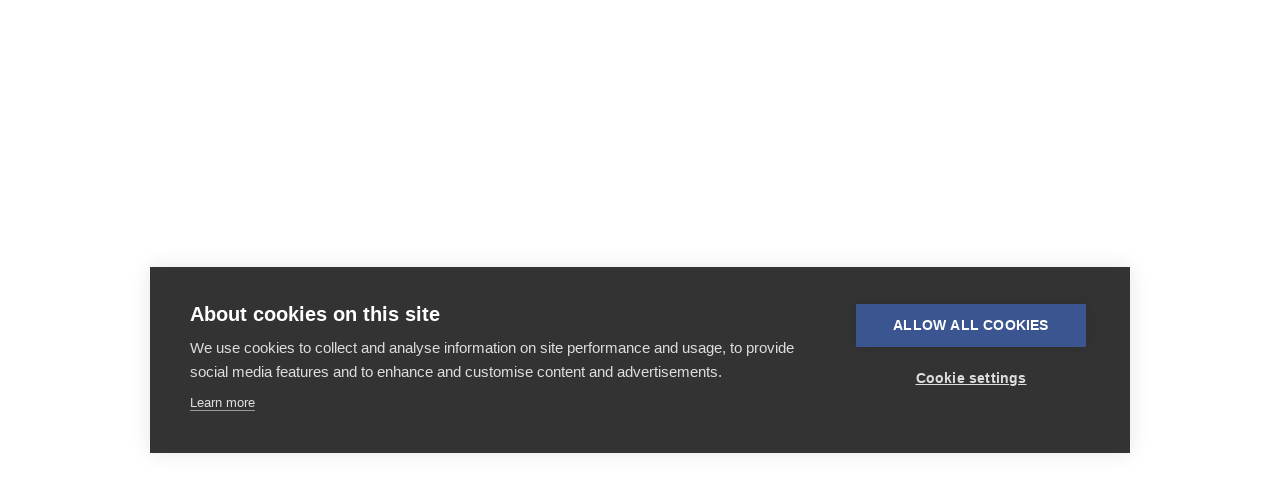

--- FILE ---
content_type: text/html; charset=UTF-8
request_url: https://image-validator.com/
body_size: 913
content:
<!DOCTYPE html><html lang=en><head><meta charset=UTF-8><meta http-equiv=X-UA-Compatible content="IE=edge"><meta name=viewport content="width=device-width,initial-scale=1"><meta name=robots content=index,follow><meta property=og:url content=https://image-validator.com/ ><meta property=og:title content="Audit of the product images"><meta property=og:description content="Ensure the best quality of your product images and attract more customers on advertising platforms."><meta property=og:image content=https://image-validator.com/img/content_en.jpg><meta property=og:type content=website><meta name=description content="Ensure the best quality of your product images and attract more customers on advertising platforms."><title>Feed Image Audit</title><link rel="shortcut icon" href=https://image-validator.com/img/favicon.ico><link rel=stylesheet href="https://fonts.googleapis.com/css?family=Roboto:400,700&subset=latin-ext"><link rel=stylesheet href=https://image-validator.com/carousel.min.css><link rel=stylesheet href=https://assets.calendly.com/assets/external/widget.css><script>(function(w,d,s,l,i){w[l]=w[l]||[];w[l].push({'gtm.start':
                new Date().getTime(),event:'gtm.js'});var f=d.getElementsByTagName(s)[0],
              j=d.createElement(s),dl=l!='dataLayer'?'&l='+l:'';j.async=true;j.src=
              'https://www.googletagmanager.com/gtm.js?id='+i+dl;f.parentNode.insertBefore(j,f
      );
      })(window,document,'script','dataLayer','GTM-K7NKV9Z');</script><script>window._ENABLED_UPDATE_VALUE = true;
  window.dataLayer = window.dataLayer || [];</script><script defer=defer data-domain=image-validator.com src=https://pl.profitak.com/js/p.js></script><script src=https://assets.calendly.com/assets/external/widget.js type=text/javascript async></script><style type=text/css>html{overflow-y:auto}body{overflow-y:auto;background-color:transparent}</style></head><body><noscript><iframe src="https://www.googletagmanager.com/ns.html?id=GTM-K7NKV9Z" height=0 width=0 style=display:none;visibility:hidden></iframe></noscript><div class=document-style><section id=app></section></div><script defer=defer src=https://image-validator.com/js/productionEn/manifest.ccd5f7a51d684f9668e5.js></script><script defer=defer src=https://image-validator.com/js/productionEn/bundle.83515af5a0daaa49d0f2.js></script></body></html>

--- FILE ---
content_type: text/javascript
request_url: https://image-validator.com/js/productionEn/manifest.ccd5f7a51d684f9668e5.js
body_size: 862
content:
(()=>{"use strict";var e,t,r,o={},n={};function f(e){var t=n[e];if(void 0!==t)return t.exports;var r=n[e]={exports:{}};return o[e].call(r.exports,r,r.exports,f),r.exports}f.m=o,e=[],f.O=(t,r,o,n)=>{if(!r){var i=1/0;for(c=0;c<e.length;c++){for(var[r,o,n]=e[c],u=!0,a=0;a<r.length;a++)(!1&n||i>=n)&&Object.keys(f.O).every(e=>f.O[e](r[a]))?r.splice(a--,1):(u=!1,n<i&&(i=n));if(u){e.splice(c--,1);var l=o();void 0!==l&&(t=l)}}return t}n=n||0;for(var c=e.length;c>0&&e[c-1][2]>n;c--)e[c]=e[c-1];e[c]=[r,o,n]},f.n=e=>{var t=e&&e.__esModule?()=>e.default:()=>e;return f.d(t,{a:t}),t},r=Object.getPrototypeOf?e=>Object.getPrototypeOf(e):e=>e.__proto__,f.t=function(e,o){if(1&o&&(e=this(e)),8&o)return e;if("object"==typeof e&&e){if(4&o&&e.__esModule)return e;if(16&o&&"function"==typeof e.then)return e}var n=Object.create(null);f.r(n);var i={};t=t||[null,r({}),r([]),r(r)];for(var u=2&o&&e;("object"==typeof u||"function"==typeof u)&&!~t.indexOf(u);u=r(u))Object.getOwnPropertyNames(u).forEach(t=>i[t]=()=>e[t]);return i.default=()=>e,f.d(n,i),n},f.d=(e,t)=>{for(var r in t)f.o(t,r)&&!f.o(e,r)&&Object.defineProperty(e,r,{enumerable:!0,get:t[r]})},f.g=function(){if("object"==typeof globalThis)return globalThis;try{return this||new Function("return this")()}catch(e){if("object"==typeof window)return window}}(),f.o=(e,t)=>Object.prototype.hasOwnProperty.call(e,t),f.r=e=>{"undefined"!=typeof Symbol&&Symbol.toStringTag&&Object.defineProperty(e,Symbol.toStringTag,{value:"Module"}),Object.defineProperty(e,"__esModule",{value:!0})},(()=>{var e={556:0};f.O.j=t=>0===e[t];var t=(t,r)=>{var o,n,[i,u,a]=r,l=0;if(i.some(t=>0!==e[t])){for(o in u)f.o(u,o)&&(f.m[o]=u[o]);if(a)var c=a(f)}for(t&&t(r);l<i.length;l++)n=i[l],f.o(e,n)&&e[n]&&e[n][0](),e[n]=0;return f.O(c)},r=self.webpackChunk=self.webpackChunk||[];r.forEach(t.bind(null,0)),r.push=t.bind(null,r.push.bind(r))})(),f.nc=void 0})();